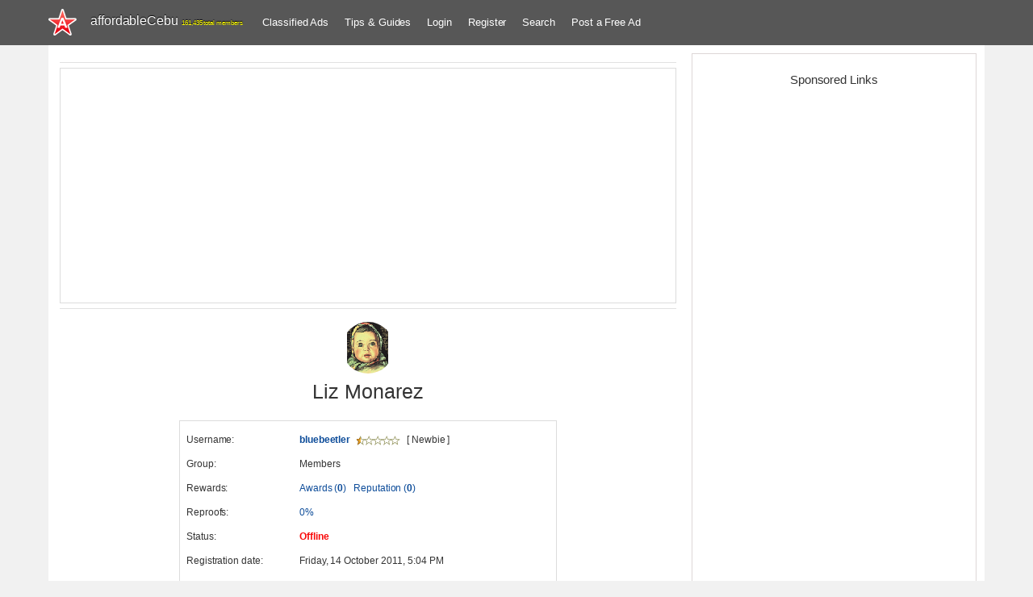

--- FILE ---
content_type: text/html; charset=UTF-8
request_url: https://www.affordablecebu.com/index/8-2264
body_size: 4995
content:
<!DOCTYPE html>
<html>
<head>
<title>Liz Monarez profile</title>
 <meta content="Liz Monarez 2264, Liz Monarez personal data" name="keywords"/>
 <meta content="Liz Monarez profile; Information about Liz Monarez 2264." name="description"/>
 <meta name="viewport" content="width=device-width, initial-scale=1">
 <!--[if lt IE 9]>
<script type="text/javascript">
 var e = ("header,footer,article,aside,section,nav").split(',');
 for (var i = 0; i < e.length; i++) {
 document.createElement(e[i]);
 }
 </script>
<![endif]-->
 <link type="text/css" rel="stylesheet" href="/_st/my.css" />
 <link rel="icon" type="image/png" href="https://www.affordablecebu.com/image/affodablecebufavicon.png" />
 <script type="text/javascript">
 function addCommas(nStr)
{
 nStr += '';
 x = nStr.split('.');
 x1 = x[0];
 x2 = x.length > 1 ? '.' + x[1] : '';
 var rgx = /(\d+)(\d{3})/;
 while (rgx.test(x1)) {
 x1 = x1.replace(rgx, '$1' + ',' + '$2');
 }
 return x1 + x2;
}
 </script>

	<link rel="stylesheet" href="/.s/src/base.min.css?v=221508" />
	<link rel="stylesheet" href="/.s/src/layer3.min.css?v=221508" />

	<script src="/.s/src/jquery-3.6.0.min.js"></script>
	
	<script src="/.s/src/uwnd.min.js?v=221508"></script>
	<script async defer src="https://www.google.com/recaptcha/api.js?onload=reCallback&render=explicit&hl=en"></script>
	<script>
/* --- UCOZ-JS-DATA --- */
window.uCoz = {"site":{"host":"affordablecebu.ucoz.com","id":"daffordablecebu","domain":"affordablecebu.com"},"uLightboxType":1,"language":"en","ssid":"133320717532315225715","module":"index","country":"US","layerType":3,"sign":{"5255":"Help"}};
/* --- UCOZ-JS-CODE --- */

		function _bldCont1(a, b) {
			window._bldCont && _bldCont(b);
			!window._bldCont && (IMGS = window['allEntImgs' + a]) && window.open(IMGS[0][0]);
		}
function loginPopupForm(params = {}) { new _uWnd('LF', ' ', -250, -100, { closeonesc:1, resize:1 }, { url:'/index/40' + (params.urlParams ? '?'+params.urlParams : '') }) }
function reCallback() {
		$('.g-recaptcha').each(function(index, element) {
			element.setAttribute('rcid', index);
			
		if ($(element).is(':empty') && grecaptcha.render) {
			grecaptcha.render(element, {
				sitekey:element.getAttribute('data-sitekey'),
				theme:element.getAttribute('data-theme'),
				size:element.getAttribute('data-size')
			});
		}
	
		});
	}
	function reReset(reset) {
		reset && grecaptcha.reset(reset.previousElementSibling.getAttribute('rcid'));
		if (!reset) for (rel in ___grecaptcha_cfg.clients) grecaptcha.reset(rel);
	}
/* --- UCOZ-JS-END --- */
</script>

	<style>.UhideBlock{display:none; }</style>

</head>
<body class="base">

<!--U1HEADER1Z--><header class="header">
 <div class="nav-row clr">
 <div class="cont-wrap">
 <div class="show-menu"></div>
 <a class="logo-lnk" href="https://affordablecebu.com/" title="Main">
 <!-- <logo> -->affordableCebu<!-- </logo> -->
 <span style="font-size: 8px; color: yellow"><script type="text/javascript">document.write(addCommas(161435));</script> total members</span>
 </a>
 <!-- <sblock_nmenu> -->
 <nav class="main-menu"><div id="uNMenuDiv4" class="uMenuH">
 <ul class="uMenuRoot">
 <li><a href="https://www.affordablecebu.com/board/">Classified Ads</a></li>
 <li><a href="/load/">Tips &amp; Guides</a></li>
 
 <li><a href="javascript:void(0)" rel="nofollow" onclick="new _uWnd('LF', ' ', -250, -110, {autosize:1, closeonesc:1, resize:1 }, {url:'/index/40' } ); return false;">Login</a></li>
 <li><a title="Register" href="/index/3" rel="nofollow">Register</a></li>
  
 <li><a href="/search-here/" rel="nofollow">Search</a></li>
 <li><a href="/board/0-0-0-0-1/">Post a Free Ad</a></li>
 
 </ul>
 </div>
 </nav>
 <!-- </sblock_nmenu> -->
 </div>
 </div>
 <script async src="https://pagead2.googlesyndication.com/pagead/js/adsbygoogle.js?client=ca-pub-5466898245111839"
 crossorigin="anonymous"></script>
 </header>
 <!-- </header> --><!--/U1HEADER1Z-->
 <section class="middle clr">
 <div class="u-container">
<div class="popup">
 <div class="popup-bd"><div align="center">
<style type="text/css">
 .udtb { text-align:left; padding:3px 0px }
 .udtlb { clear:left; float:left; width:120px; text-align:left; padding-right: 20px }
 .social-accounts { padding:10px 0 3px }
 .social-accounts a { opacity:.4 }
 .social-accounts .is-connected { opacity:1!important }
 .social-accounts .wait i { background:url(/.s/img/icon/ajsml.gif) no-repeat center center!important }
 .social-accounts a.cursor-default, .social-accounts a.cursor-default i { cursor:default!important }
</style>
 <hr/>
 <div style="border:1px solid gainsboro; padding:5px">
<!-- Profile Page Top Ad -->
<ins class="adsbygoogle"
 style="display:block"
 data-ad-client="ca-pub-5466898245111839"
 data-ad-slot="8504447805"
 data-ad-format="auto"
 data-full-width-responsive="true"></ins>
<script>
 (adsbygoogle = window.adsbygoogle || []).push({});
</script>
 </div>
 <hr/>
<div style="position:relative;text-align:center;">
 <span class="user_avatar"><img alt="" border="0" src="/avatar/00/04/264032.jpg" /></span>

 <div style="font-size:25px">Liz Monarez</div><br/>
 
 

</div>
 
 <div style="margin-left:auto; margin-right:auto; border: 1px solid gainsboro; max-width: 450px; padding: 8px; font-size:12px;">
<div id="block1" class="udtb"><div class="udtlb">Username:</div> <a href="javascript://" rel="nofollow" onclick="prompt('User's profile address','http://www.affordablecebu.com/index/8-2264')"><b>bluebeetler</b></a>  <span title="Rank: 1"><img alt="" name="rankimg" border="0" src="/.s/rnk/10/rank1.gif" align="absmiddle" /></span> [ Newbie ]</div>

<div id="block2" class="udtb"><div class="udtlb">Group:</div>
 Members 
</div>

<div id="block25" class="udtb"><div class="udtlb">Rewards:</div> <a href="javascript:;" rel="nofollow" onclick="new _uWnd('AwL', 'List of awards', 380, 200, { maxh:300, minh:100, closeonesc:1 }, { url:'/index/54-2264' } )" title="List of awards">Awards (<b>0</b>)</a>  &nbsp; <a title="View reputation history" class="repHistory" href="javascript:;" rel="nofollow" onclick="new _uWnd('Rh', ' ', 400, 250, { maxh:300, minh:100, closeonesc:1 }, { url:'/index/9-2264' } )">Reputation (<b>0</b>)</a></div>



<div id="block3" class="udtb"><div class="udtlb">Reproofs:</div> <a class="banPercent" title="View reproof history" href="javascript:;" rel="nofollow" onclick="new _uWnd('Bh', ' ', 400, 250, { maxh:300, minh:100, closeonesc:1 }, { url:'/index/21-2264' } )">0%</a> </div>


<div id="block6" class="udtb"><div class="udtlb">Status:</div> <span class="statusOffline">Offline</span></div>



<div id="block8" class="udtb"><div class="udtlb">Registration date:</div> Friday, 14 October 2011, 5:04 PM</div>


<div id="block9" class="udtb"><div class="udtlb">Login date:</div> Saturday, 15 October 2011, 6:03 PM</div>



<div id="block11" class="udtb"><div class="udtlb">E-mail:</div>

 
 Email hidden
 


</div>







 
<div id="block18" class="udtb"><div class="udtlb">Country:</div> United States</div>


<div id="block20" class="udtb"><div class="udtlb">Complete Address:</div> Ceby</div>


 </div>


 <hr />
 <div class="googleadbox">
 <div style="border:1px solid gainsboro; padding:5px">
 <!-- AC Profile Page Bottom Ad -->
<ins class="adsbygoogle"
 style="display:block"
 data-ad-client="ca-pub-5466898245111839"
 data-ad-slot="3760609914"
 data-ad-format="auto"></ins>
<script>
(adsbygoogle = window.adsbygoogle || []).push({});
</script>
 <!-- taboola start --> 
 <div id="taboola-below-article-thumbnails"></div>
<script type="text/javascript">
 window._taboola = window._taboola || [];
 _taboola.push({
 mode: 'thumbnails-a',
 container: 'taboola-below-article-thumbnails',
 placement: 'Below Article Thumbnails',
 target_type: 'mix'
 });
</script>
 <!-- taboola end -->
 </div>
 </div>

 <hr /><form method="post" action="/index" name="fuser" style="margin:0px"><table border="0" cellpadding="4" cellspacing="1" width="100%" id="usch" style="margin-left: auto;margin-right:auto;"><tr><td align="center"><input type="button" class="allUsersBtn" style="width:150px;" onclick="window.location.href='/index/15-1'" value="List of users" />&nbsp;<input type="text" class="uSearchFl" name="user" style="width:240px;text-align:center;" size="20" value="User's login" onclick="if (this.value=='User's login'){this.value='';}" maxlength="25" /> <input type="submit" class="uSearchFlSbm" style="width:150px;" value="Find user" /></td></tr></table><input type="hidden" name="a" value="15" /></form>
</div></div>
</div>
 </div>
 </div>
 <aside class="sidebar"> 
 <!--U1CLEFTER1Z--><!-- <block4-LOGINFORM> -->
<!-- </block4> -->

<!-- <block4902> -->
<div class="sidebox">
 <div class="sidebox-ttl"><!-- <bt> --><h4>Sponsored Links</h4><!-- </bt> --></div>
 <div class="sidebox-bd clr"><!-- <bc> -->
 
<div style="text-align: center">
<!-- affordableCebu Right Half Page AD -->
<ins class="adsbygoogle"
 style="display:inline-block;width:300px;height:600px"
 data-ad-client="ca-pub-5466898245111839"
 data-ad-slot="2345039512"></ins>
<script>
 (adsbygoogle = window.adsbygoogle || []).push({});
</script>

 
 <!-- Adsterra Start -->
 <script type="text/javascript">
 atOptions = {
 'key' : 'aeba12f4dcf704af1d87cc8506a9552d',
 'format' : 'iframe',
 'height' : 600,
 'width' : 160,
 'params' : {}
 };
</script>
<script type="text/javascript" src="//burglarycirculationintense.com/aeba12f4dcf704af1d87cc8506a9552d/invoke.js"></script>
 <!-- Adsterra End -->

</div>

 <!-- </bc> --></div>
 </div>
<!-- <block560> -->
<!-- <md560> --><!-- </mde> -->
<!-- </block560> -->

<!-- <block5773> -->
<div class="sidebox">
 <div class="sidebox-ttl"><h4><!-- <bt> -->Statistics<!-- </bt> --></h4></div>
 <div class="sidebox-bd clr"><div align="center" style="font-size: 14px"><!-- <bc> --><div class="tOnline" id="onl1">Online: <b>13</b></div> <div class="gOnline" id="onl2">Guests: <b>13</b></div> <div class="uOnline" id="onl3">Members: <b>0</b></div><hr/><!-- </bc> --></div></div>
 </div>
<!-- </block5773> --><!--/U1CLEFTER1Z-->
 </aside>
</section>
 <!--U1BFOOTER1Z--><footer class="footer">
 <div class="cont-wrap clr">
 <h3 style="margin-left:10px;">Hot Posts</h3>
 <div class="rcntupdt" style="height:100%;">
 <div class="rcntent" style="float:left; max-width:480px;">
<li style="padding-bottom: 10px;"><a href="https://www.affordablecebu.com/board/stuff/everything_else/msa_respirators_philippines/19-1-0-140265" alt="MSA Respirators Philippines" title="MSA Respirators Philippines">MSA Respirators Philippines</a></li><li style="padding-bottom: 10px;"><a href="https://www.affordablecebu.com/board/jobs/legal/marriage_certificate_attestation_uae_authorized_verification_legalization/76-1-0-140264" alt="Marriage Certificate Attestation UAE – Authorized Verification & Legalization" title="Marriage Certificate Attestation UAE – Authorized Verification & Legalization">Marriage Certificate Attestation UAE – Authorized Verification & Legalization</a></li><li style="padding-bottom: 10px;"><a href="https://www.affordablecebu.com/board/jobs/legal/academic_records_attestation_services_in_dubai_abu_dhabi/76-1-0-140263" alt="Academic Records Attestation Services in Dubai & Abu Dhabi" title="Academic Records Attestation Services in Dubai & Abu Dhabi">Academic Records Attestation Services in Dubai & Abu Dhabi</a></li><li style="padding-bottom: 10px;"><a href="https://www.affordablecebu.com/board/jobs/legal/academic_records_attestation_services_in_dubai_abu_dhabi/76-1-0-140262" alt="Academic Records Attestation Services in Dubai & Abu Dhabi" title="Academic Records Attestation Services in Dubai & Abu Dhabi">Academic Records Attestation Services in Dubai & Abu Dhabi</a></li><li style="padding-bottom: 10px;"><a href="https://www.affordablecebu.com/board/stuff/software/convert_outlook_pst_files_to_pdf_without_data_loss_datavare/159-1-0-140261" alt="Convert Outlook PST Files to PDF Without Data Loss – DataVare" title="Convert Outlook PST Files to PDF Without Data Loss – DataVare">Convert Outlook PST Files to PDF Without Data Loss – DataVare</a></li>
 </div>
 <div class="rcntent" style="float:left; max-width:480px;">
 <div class="eBlockbox"> <div class="eBlock"> <div style="height: 100%; display: block; overflow:hidden">  <div class="entitle" style="margin-bottom:6px; text-align:left;"><a href="https://www.affordablecebu.com/load/cebu_services/how_to_request_for_a_trace_of_historical_records_of_declared_properties_in_cebu/32-1-0-466" title="How to Request for a Trace of Historical Records o...">How to Request for a Trace of Historical Records o...</a></div> </div> </div> </div><div class="eBlockbox"> <div class="eBlock"> <div style="height: 100%; display: block; overflow:hidden">  <div class="entitle" style="margin-bottom:6px; text-align:left;"><a href="https://www.affordablecebu.com/load/philippine_government/special_multi_agency_reform_team_smart/5-1-0-1602" title="Special Multi-Agency Reform Team (SMART)">Special Multi-Agency Reform Team (SMART)</a></div> </div> </div> </div><div class="eBlockbox"> <div class="eBlock"> <div style="height: 100%; display: block; overflow:hidden">  <div class="entitle" style="margin-bottom:6px; text-align:left;"><a href="https://www.affordablecebu.com/load/biography/joseph_erwin_valerio/36-1-0-672" title="Joseph Erwin Valerio">Joseph Erwin Valerio</a></div> </div> </div> </div><div class="eBlockbox"> <div class="eBlock"> <div style="height: 100%; display: block; overflow:hidden">  <div class="entitle" style="margin-bottom:6px; text-align:left;"><a href="https://www.affordablecebu.com/load/business/ikano_bostaden_housing_acquires_land_for_190_apartments_in_solna/6-1-0-691" title="IKANO Bostaden/Housing acquires land for 190 apart...">IKANO Bostaden/Housing acquires land for 190 apart...</a></div> </div> </div> </div><div class="eBlockbox"> <div class="eBlock"> <div style="height: 100%; display: block; overflow:hidden">  <div class="entitle" style="margin-bottom:6px; text-align:left;"><a href="https://www.affordablecebu.com/load/news/myanmar_and_thailand_earthquake_pictures_2011/37-1-0-770" title="Myanmar and Thailand Earthquake Pictures and Video...">Myanmar and Thailand Earthquake Pictures and Video...</a></div> </div> </div> </div>
 </div>
 <div class="rcntent" style="float:left; max-width:480px;">
 <!-- #37 'Hot Posts' --><div class="eBlockbox"> <div class="eBlock"> <div style="height: 100%; display: block; overflow:hidden">  <div class="entitle" style="margin-bottom:6px; text-align:left;"><a href="//www.affordablecebu.com/board/services/business_services/top_notch_canada_immigration_consultants_in_dubai/164-1-0-127701" title="">Top-Notch Canada Immigration Consultants in Dubai</a></div> </div> </div> </div><div class="eBlockbox"> <div class="eBlock"> <div style="height: 100%; display: block; overflow:hidden">  <div class="entitle" style="margin-bottom:6px; text-align:left;"><a href="//www.affordablecebu.com/board/services/business_services/top_notch_canada_immigration_consultants_in_dubai/164-1-0-127701" title="">Top-Notch Canada Immigration Consultants in Dubai</a></div> </div> </div> </div><div class="eBlockbox"> <div class="eBlock"> <div style="height: 100%; display: block; overflow:hidden">  <div class="entitle" style="margin-bottom:6px; text-align:left;"><a href="//www.affordablecebu.com/load/banking/how_to_apply_for_metrobank_atm_card_bank_account/13-1-0-2031" title="">How to Apply for Metrobank ATM Card Bank Account</a></div> </div> </div> </div><div class="eBlockbox"> <div class="eBlock"> <div style="height: 100%; display: block; overflow:hidden">  <div class="entitle" style="margin-bottom:6px; text-align:left;"><a href="//www.affordablecebu.com/board/services/business_services/top_notch_canada_immigration_consultants_in_dubai/164-1-0-127701" title="">Top-Notch Canada Immigration Consultants in Dubai</a></div> </div> </div> </div><div class="eBlockbox"> <div class="eBlock"> <div style="height: 100%; display: block; overflow:hidden">  <div class="entitle" style="margin-bottom:6px; text-align:left;"><a href="//www.affordablecebu.com/board/services/business_services/top_notch_canada_immigration_consultants_in_dubai/164-1-0-127701" title="">Top-Notch Canada Immigration Consultants in Dubai</a></div> </div> </div> </div>
 </div>
 </div>
 </div>
 <div class="cont-wrap clr" style="text-align:center">
 <!-- <copy> --><a href="https://www.affordablecebu.com/">affordableCebu</a> Classified Ads</a> &copy; 2010-2026<!-- </copy> --> | 
 <div class="ucoz-copy"><!-- "' --><span class="pb4AnL7U"><a href="https://www.ucoz.com/"><img style="width:80px; height:15px;" src="/.s/img/cp/svg/16.svg" alt="" /></a></span></div>
 <a href="https://www.affordablecebu.com/index/about_us/0-2">About Us</a> | <a href="/index/0-3" rel="nofollow">Contact Us</a> | <a href="https://www.affordablecebu.com/sitemap.xml">Sitemap</a>
|
 <a href="https://www.affordablecebu.com/disclaimer" rel="nofollow">Disclaimer</a> | <a href="https://www.affordablecebu.com/privacy-policy" rel="nofollow">Privacy Policy</a> | <a title="Sign Up" href="/index/3" rel="nofollow"><!--<s3089>-->Sign Up<!--</s>--></a><br/>

 </div>

 
</footer><!--/U1BFOOTER1Z-->
<script>$(document).ready(function(){$(".sidebox").has(".searchForm").addClass("srch");var a=$("body");a.addClass("fadeIn");a.has(".forumContent").addClass("forum-width");$(".main-menu li li:has(ul) > a").addClass("sub-mn");var b=$(".main-menu");$(".show-menu").click(function(){b.toggle("slow");$(this).toggleClass("opened")});$("a.logo-lnk").click(function(a){$(a.target).hasClass("uz-signs")&&a.preventDefault()})});</script>
<div style="display:none !important;">
 <span id="easygetdm">, </span>
 
<script type="text/javascript">
 window._taboola = window._taboola || [];
 _taboola.push({flush: true});
</script>
 </div>
</body>
</html><script>var uwnd_scale = {w:1, h:1 };</script>
<!-- 0.05075 (s758) -->

--- FILE ---
content_type: text/html; charset=utf-8
request_url: https://www.google.com/recaptcha/api2/aframe
body_size: -87
content:
<!DOCTYPE HTML><html><head><meta http-equiv="content-type" content="text/html; charset=UTF-8"></head><body><script nonce="fG27gTpiT_ebHFF6JLnPkA">/** Anti-fraud and anti-abuse applications only. See google.com/recaptcha */ try{var clients={'sodar':'https://pagead2.googlesyndication.com/pagead/sodar?'};window.addEventListener("message",function(a){try{if(a.source===window.parent){var b=JSON.parse(a.data);var c=clients[b['id']];if(c){var d=document.createElement('img');d.src=c+b['params']+'&rc='+(localStorage.getItem("rc::a")?sessionStorage.getItem("rc::b"):"");window.document.body.appendChild(d);sessionStorage.setItem("rc::e",parseInt(sessionStorage.getItem("rc::e")||0)+1);localStorage.setItem("rc::h",'1769102117237');}}}catch(b){}});window.parent.postMessage("_grecaptcha_ready", "*");}catch(b){}</script></body></html>